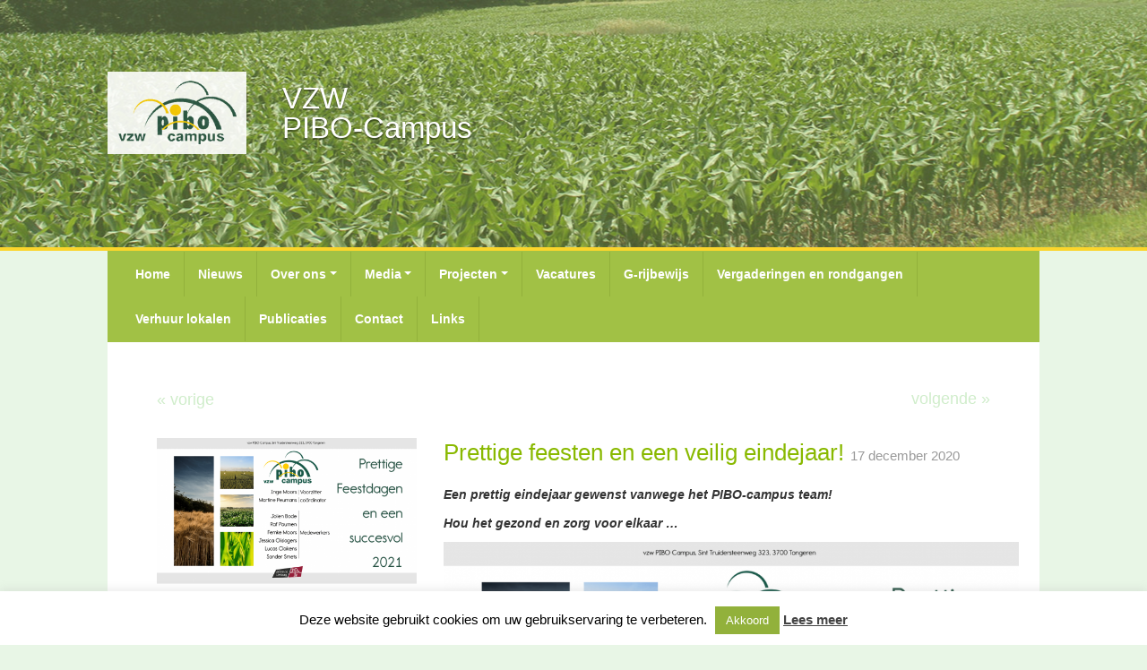

--- FILE ---
content_type: text/plain
request_url: https://www.google-analytics.com/j/collect?v=1&_v=j102&a=1135437729&t=pageview&_s=1&dl=https%3A%2F%2Fwww.pibo-campus.be%2Fprettige-feesten-en-een-veilig-eindejaar%2F&ul=en-us%40posix&dt=Prettige%20feesten%20en%20een%20veilig%20eindejaar!%20%7C%20PIBO%20Campus&sr=1280x720&vp=1280x720&_u=IEBAAEABAAAAACAAI~&jid=2121391711&gjid=2128960645&cid=440132927.1768894388&tid=UA-52504133-1&_gid=152300016.1768894388&_r=1&_slc=1&z=213656274
body_size: -451
content:
2,cG-SPZK5VFPYL

--- FILE ---
content_type: text/javascript
request_url: https://www.pibo-campus.be/wp-content/themes/frame/js/main.js
body_size: -82
content:
jQuery(document).ready(function($) {
	$('.carousel').carousel();
});